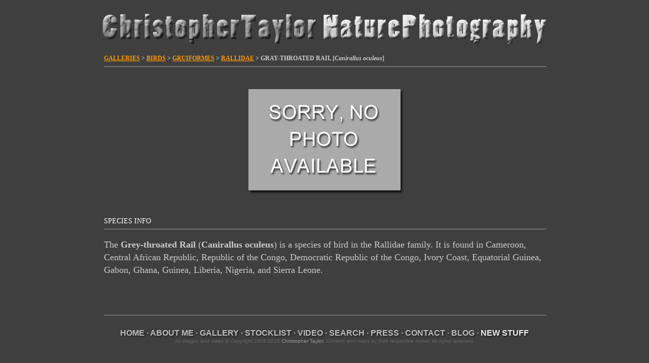

--- FILE ---
content_type: text/html
request_url: https://www.kiwifoto.com/galleries/birds/gray_throated_rail/index.html
body_size: 3554
content:
<html itemscope="" itemtype="https://schema.org/WebPage" lang="en">
<head>
<!-- Google Tag Manager -->
<script>(function(w,d,s,l,i){w[l]=w[l]||[];w[l].push({'gtm.start':
new Date().getTime(),event:'gtm.js'});var f=d.getElementsByTagName(s)[0],
j=d.createElement(s),dl=l!='dataLayer'?'&l='+l:'';j.async=true;j.src=
'https://www.googletagmanager.com/gtm.js?id='+i+dl;f.parentNode.insertBefore(j,f);
})(window,document,'script','dataLayer','GTM-T4HB4W8');</script>
<!-- End Google Tag Manager -->
 <title>Gray-throated Rail Pictures and Photos - Photography - Bird | Wildlife | Nature - Christopher Taylor</title>

 <meta http-equiv="Content-Type" content="text/html; charset=iso-8859-1">
 <meta name="msvalidate.01" content="11C30F0CA5EBC7A643CD157C588B6488" />
 <meta name="keywords" content="gray-throated rail pictures, bird images, christopher taylor, chris taylor, bird photography, bird photos, nature photography, wildlife photography, photography, gray throated rail, birding, biggest week, #biggestweek, galapagos, ecuador, South America, antarctica, falkland islands, south georgia, bosque del apache, Canon">
 <meta name="hidden" content="photography, gray throated rail, chris taylor, christopher taylor, bird photographs, bird photography, birding, photographic accessories, photographic prints, photograpy workshops, photograph birds">
 <meta name="description" content="Bird, Mammal, Nature and Wildlife Photography from the Americas, Antarctica, Asia, Europe, Galapagos and abroad By Christopher Taylor - Gray-throated Rail Pictures">
 <meta name="verify-v1" content="ddLWDov39B66UY7wm4AgR8kG18asFtC3NqmKW7nFk6M=" />
 <meta name="msvalidate.01" content="D5D09E315E14BCEFFC504B9DFBBA60AF" />
 <meta http-equiv="x-dns-prefetch-control" content="on">
 <meta name="robots" content="index,follow" />

 <!--[if IE]>
 <script src="/js/html5.js"></script>
 <![endif]-->

 <link rel="alternate" type="application/rss+xml" title="Kiwifoto.com Blog" href="https://www.kiwifoto.com/blog/feed/" /> 
 <link rel="EditURI" type="application/rsd+xml" title="RSD" href="https://www.kiwifoto.com/blog/xmlrpc.php?rsd" /> 
 <link rel="pingback" href="https://www.kiwifoto.com/blog/xmlrpc.php" /> 
 <link rel="shortcut icon" href="/favicon.ico" />
 <link href='https://fonts.googleapis.com/css?family=Bubblegum+Sans' rel='stylesheet' type='text/css'>
 <link rel="alternate" title="KiwiFoto RSS" href="https://www.kiwifoto.com/blog/?feed=rss2" type="application/rss+xml">
 <link rel="stylesheet" type="text/css" href="/style.css">
  <link rel="stylesheet" type="text/css" href="/highslide/highslide-iframe.css">
 <script type="text/javascript" src="/includes/jquery-3.7.0.min.js"></script>
   <script type="text/javascript" src="/highslide/highslide-full.js"></script>
 <script type="text/javascript">    
    hs.graphicsDir = '/highslide/graphics/';
    hs.outlineType = 'rounded-white';
    hs.outlineWhileAnimating = true;
 </script>
<script language='JavaScript' type='text/javascript'>
<!-- 
if (self != top) {
    if (document.images)
        top.location.replace(window.location.href);
    else
        top.location.href = window.location.href;
}
//--> 
</script>

 </head>
<body bgcolor="#3f3f3f" text="#666666" link="#ff9900" alink="#FFCA7F" vlink="#FFCA7F" topmargin=0 leftmargin=0 rightmargin=0 bottommargin=10>
<!-- Google Tag Manager (noscript) -->
<noscript><iframe src="https://www.googletagmanager.com/ns.html?id=GTM-T4HB4W8"
height="0" width="0" style="display:none;visibility:hidden"></iframe></noscript>
<!-- End Google Tag Manager (noscript) -->
<!--[if IE]>
<noscript>
<div class="noscript">
You are viewing this in Internet Explorer with Javascript turned off. <br/>
As this is an Innovative, boundary-pushing site we have made the decision to build it in HTML5 which most browsers accept with the exception of Internet Explorer version 8 and below.  To use the site properly please enable Javascript, download the IE9 beta or use any other browser.
</div>
</noscript>
<![endif]--> 


<div id="highslide-container"></div>
<center>
<a href="https://www.kiwifoto.com/" style="text-decoration:none;"><img src="/images/homepage/header1.jpg" width="900" height="107" border=0 alt="Christopher Taylor Bird Nature Wildlife Mammal Photography" title="Christopher Taylor Bird Nature Wildlife Mammal Photography"></a><br><img src="/images/spacer.gif" width=1 height=1 border=0 alt="bird photography" title="bird photography" /><br>
<!--<span style="font-family: Bubblegum Sans; font-size:38px; font-weight:Bold; text-decoration:none; color: #dddddd">Christopher Taylor Nature Photography</span>-->

<table border=0 cellpadding=0 cellspacing=0 width="870"><tr><td width="100%" align="left">

<span class="sub3"><a href="/gallery.html">GALLERIES</a> > <a href="/galleries/birds.html">BIRDS</a> > <a href="/galleries/birds/pictures/gruiformes.html">GRUIFORMES</a> > <a href="/galleries/birds/pictures/rallidae.html">RALLIDAE</a> > GRAY-THROATED RAIL [<i>Canirallus oculeus</i>]</span>

<hr size=1 width="100%"><br><br>

<table border=0 cellpadding=0 cellspacing=0 width="100%"><!-- START -->
<tr>
 <td width="100%" align="center" valign="center" colspan=2>
   <div>
<table class="ImageFrame_carbon" border="0" cellspacing="0" cellpadding="0">
<tr>
<td class="LLT"></td><td rowspan="2" colspan="2" class="IMG">
<img src="/images/galleryphotos/bird_photography.jpg" border=0 alt="Gray-throated Rail Picture" title="Gray-throated Rail Picture" class="ImageFrame_image giThumbnail" /></td>
<td class="RRT"></td></tr>
<tr>
<td class="LL"style="height:190px"
><div class="V">&nbsp;</div></td>

<td class="RR"style="height:190px"
><div class="V">&nbsp;</div></td>

</tr>
<tr>
<td class="BL"></td>
<td class="BBL"></td><td class="BB"style="width:290px"
><div class="H"></div></td>
<td class="BR"></td>
</tr>
</table>
</div>

  <div class="cap1">
        <!--  Format:  MP-->
  </div>
   </td>
 </tr>
<!-- END -->

<tr><td colspan=2><br><img src="/images/spacer.gif" width=1 height=10 border=0 alt="bird photography" title="bird photography" /><br>
</td></tr>



<tr><td colspan=2 align="left">
<br><span class="infohdr">SPECIES INFO<br>
<hr size=1 width="100%">
<div class="info">
<p>The <b>Grey-throated Rail</b> (<b>Canirallus oculeus</b>) is a species of bird in the Rallidae family. It is found in Cameroon, Central African Republic, Republic of the Congo, Democratic Republic of the Congo, Ivory Coast, Equatorial Guinea, Gabon, Ghana, Guinea, Liberia, Nigeria, and Sierra Leone.</p>
<p><br><br>
</div>
</td></tr>

</table>

<hr size=1 width="100%">

</td></tr></table>

<br>

<table border=0 cellpadding=0 cellspacing=0 width="870"><tr><td width="100%" valign="top"><tr><td align="center">

<span class="fade">
<span class="footer2">
<a href="/" alt="Home" title="Home" class="footer2">HOME</a>
&middot;
<a href="/about_me.html" alt="About Me" title="About Me" class="footer2">ABOUT ME</a>
&middot;
<a href="/gallery.html" alt="Photo Galleries" title="Photo Galleries" class="footer2">GALLERY</a>
&middot;
<a href="/galleries/birds/" alt="Image Stocklist" title="Image Stocklist" class="footer2">STOCKLIST</a>
&middot;
<a href="/galleries/video/" alt="Video Footage Gallery" title="Video Footage Gallery" class="footer2">VIDEO</a>
&middot;
<a href="/search.html" alt="Search" title="Search" class="footer2">SEARCH</a>
&middot;
<!--<a href="/purchase_prints.html" class="footer">PRINTS</a>
&middot;
&middot;
<a href="/top_pages.html" class="footer">TOP CLICKS</a>
-->
<a href="/press.html" alt="Press" title="Press" class="footer2">PRESS</a>
&middot;
<a href="/contact.html" alt="Contact Me" title="Contact Me" class="footer2">CONTACT</a>
&middot;
<!--<a href="/calendar.html" alt="Calendar of Events" title="Calendar of Events" class="footer">CALENDAR</a>
&middot;-->
<!--<a href="/mailing_list.html" class="footer">MAILING LIST</a>
&middot;
<a href="/links.html" class="footer">LINKS</a>
&middot;-->
<a href="/blog/" alt="Blog" title="Blog" class="footer2" target="_blank">BLOG</a>
<!--<a href="/rss.html" alt="Subscribe to RSS Feed" title="Subsribe to RSS Feed"><img src="/images/rss-feed.png" width="16" height="16" border=0 alt="RSS Feed" title="RSS Feed" /></a>-->
<!-- &nbsp; &middot;<a href="/rba/" alt="RBA - Rare Bird Alerts" title="RBA - Rare Bird Alerts" class="footer">RBA'S</a>-->
&middot;
<a href="/whats_new_photos.html" alt="New Images - LAST UPDATED July 22nd, 2025!" title="New Images - LAST UPDATED July 22nd, 2025!" class="footer2"><font color="#eeeeee">NEW STUFF</font></a>
</span>
</span>

<br><img src="/images/spacer.gif" width=1 height=1 border=0 alt="bird photography" title="bird photography" /><br>
<font style="font-family:arial; font-size:10px; color: #666666">All images and video &copy; Copyright 2006-2026 <a style="text-decoration:none; color:#999999;" href="/contact.html"><span style="color: #999999; text-decoration: none;">Christopher Taylor</span></a>, Content and maps by their respective owner. All rights reserved.</font>
<br><img src="/images/spacer.gif" width=1 height=15 border=0 alt="bird photography" title="bird photography" /><br>

<!--
<span style="font-family:arial; font-size:10px; color: #aaaaaa">
Kiwi Tools:&nbsp;
<a href="/banding/" target="_blank"><font color="#aaaaaa">Banding Code Lookup</font></a> &nbsp;|&nbsp;
<a href="/rba/" target="_blank"><font color="#aaaaaa">North America RBA</font></a> &nbsp;|&nbsp;
<a href="https://lacobirds.com/" target="_blank"><font color="#aaaaaa">LACOBIRDS</font></a> &nbsp;|&nbsp;
<a href="https://calbirds.com/" target="_blank"><font color="#aaaaaa">CALBIRDS</font></a>
</span>
<br><img src="/images/spacer.gif" width=1 height=1 border=0 alt="bird photography" title="bird photography" /><br>
-->

<!--<a href="https://www.twitter.com/kiwifoto" target="_blank"><img src="/images/twitter_logo_125x29.png" border=0 width=83 height=20></a>-->

</center>

<!--<a href="/youtube/" target="_blank"><img src="/images/icons/youtube.png" border=0></a>&nbsp;-->
<!--
<a href="javascript:AddToFavorites();"><img src="/images/icons/diglog-square.png" border=0></a>&nbsp;
<a href="http://delicious.com/save?jump=yes&url=http://www.kiwifoto.com/&amp;title=Kiwifoto.com:%20Bird%20and%20Nature%20Photography&amp;notes=" target="_blank"><img src="/images/icons/delicious-logo-square.png" border=0></a>&nbsp;
<a href="/blog/feed/"><img src="/images/icons/rss-cube.png" border=0></a>&nbsp;
<a href="/facebook/" target="_blank"><img src="/images/icons/facebook-logo-square.png" border=0></a>&nbsp;
<a href="/twit/" target="_blank"><img src="/images/icons/twitter-logo-square.png" border=0></a>&nbsp;
<a href="/flickr/" target="_blank"><img src="/images/icons/flickr-square.png" border=0></a>&nbsp;
-->

<div id="contact"></div>

</font><br><br>



<script defer src="https://static.cloudflareinsights.com/beacon.min.js/vcd15cbe7772f49c399c6a5babf22c1241717689176015" integrity="sha512-ZpsOmlRQV6y907TI0dKBHq9Md29nnaEIPlkf84rnaERnq6zvWvPUqr2ft8M1aS28oN72PdrCzSjY4U6VaAw1EQ==" data-cf-beacon='{"version":"2024.11.0","token":"cbb3f3e06af84e9d9d54d387559740e1","r":1,"server_timing":{"name":{"cfCacheStatus":true,"cfEdge":true,"cfExtPri":true,"cfL4":true,"cfOrigin":true,"cfSpeedBrain":true},"location_startswith":null}}' crossorigin="anonymous"></script>
</body>
</html>
